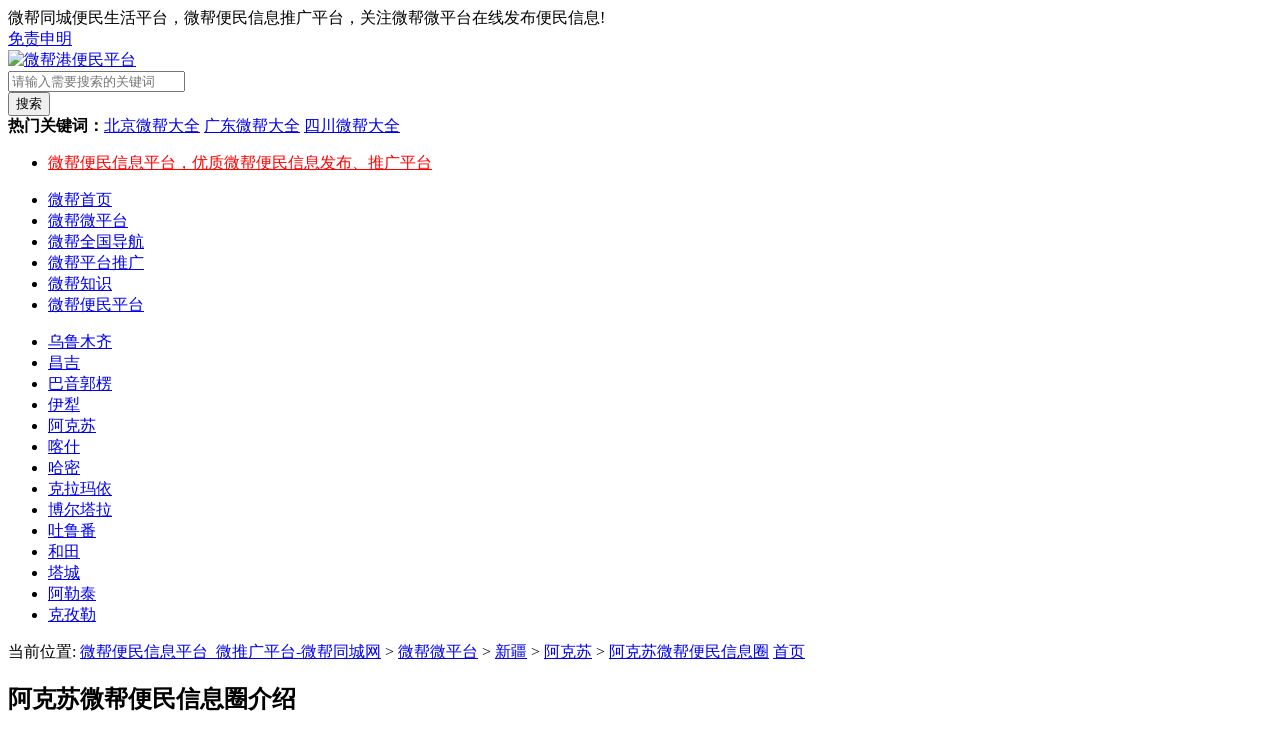

--- FILE ---
content_type: text/html
request_url: https://www.wb78.cn/goods/xinjiang/akesu/6560.html
body_size: 3489
content:
<!DOCTYPE html>
<html lang="zh-CN">
<head>
    <meta charset="UTF-8">
    <meta name="apple-mobile-web-app-title" content="微帮港">
    <title>阿克苏微帮便民信息圈_微帮便民信息网_微推广平台</title>
    <meta name="keywords" content="" />
    <meta name="description" content="新疆阿克苏微帮便民信息圈，阿克苏微帮便民平台，同城本地信息发布、推广服务微信号，还有更多平台：温宿微帮便民信息圈，库车微帮便民信息圈，沙雅微帮便民信息圈，新和微帮便民信息圈，拜城微帮便民信息圈，乌什微帮便民信息圈，阿瓦提微帮便民信息圈，柯坪微帮便民信息圈。" />
    <meta name="viewport" content="width=device-width,height=device-height,initial-scale=1.0, minimum-scale=1.0, maximum-scale=1.0, user-scalable=no, minimal-ui" />
    <meta name="apple-mobile-web-app-capable" content="yes" />
    <meta name="apple-mobile-web-app-status-bar-style" content="black" />
    <meta name="format-detection" content="telephone=no" />
    <meta name="MobileOptimized" content="320" />
    <link rel="stylesheet" href="https://www.wb78.cn/templets/ws/css/style.css">
    <link rel="stylesheet" href="https://www.wb78.cn/templets/ws/css/goods.css">
    <script type="text/javascript" src="https://www.wb78.cn/templets/ws/js/jquery.min.js"></script>
</head>
<body>
<?php include_once("baidu_js_push.php") ?>
    <div class="head clearfix">
        <div class="topnav">
            <div class="top1200">
                <div class="topleft">
                    微帮同城便民生活平台，微帮便民信息推广平台，关注微帮微平台在线发布便民信息!
                </div>
                <div class="topright">
                    <div class="txtright">
                   <a class="end" href="https://www.wb78.cn/school/faq/436.html" target="_blank">免责申明</a>
                    </div>
                </div>
            </div>
        </div>
        <div class="top">
            <div class="logo">
                <a href="https://www.wb78.cn/"><img src="https://www.wb78.cn/templets/ws/images/logo.png" alt="微帮港便民平台"></a>
            </div>
            <div class="topevent">
                <div class="search">
                    <form  name="formsearch" action="https://www.wb78.cn/plus/search.php">
                    <input type="hidden" name="kwtype" value="0" />
                    <div class="s_form">
                        <div class="s1">
                            <input type="text" class="keywords" name="q" id="search-option" placeholder="请输入需要搜索的关键词" value="" x-webkit-speech="" x-webkit-grammar="builtin:translate">
                        </div>
                    </div>
                    <div class="btn">
                        <button type="submit" class="btnb" autocomplete="off" >搜索</button>
                    </div>
                    </form>
                    <div class="tag"><b>热门关键词：</b><a href='/goods/beijing/'>北京微帮大全</a>  <a href='/goods/guangdong/'>广东微帮大全</a>  <a href='/goods/sichuan/'>四川微帮大全</a> </div>
                </div>
                <div class="s_txt">
                    <ul>
					<li><a href="/" style="color:red;">微帮便民信息平台，优质微帮便民信息发布、推广平台</a></li>
                    </ul>
                </div>
            </div>
        </div>
        <div class="nav">
            <ul>
                <li><a href="https://www.wb78.cn/">微帮首页</a></li>
                <li class='navlihover'><a href='/goods/' >微帮微平台</a></li>
                <li><a href="https://www.wb78.cn/wbdh/">微帮全国导航</a></li>
                
                <li><a href="https://www.wb78.cn/wechat/">微帮平台推广</a></li>
                
                <li><a href="https://www.wb78.cn/school/">微帮知识</a></li>
                
				<li class="howto"><a href="https://www.wb78.cn/jprzvb/">微帮便民平台</a></li>
            </ul>
        </div>
    </div>
    <div class="content clearfix">
        <div class="sontype">
            <ul>
                
                <li><a href="https://www.wb78.cn/goods/xinjiang/wulumuqi/" title="乌鲁木齐">乌鲁木齐</a></li>
                
                <li><a href="https://www.wb78.cn/goods/xinjiang/changji/" title="昌吉">昌吉</a></li>
                
                <li><a href="https://www.wb78.cn/goods/xinjiang/bayinguoleng/" title="巴音郭楞">巴音郭楞</a></li>
                
                <li><a href="https://www.wb78.cn/goods/xinjiang/yili/" title="伊犁">伊犁</a></li>
                <li class='lihover'><a href='/goods/xinjiang/akesu/' title='阿克苏' >阿克苏</a></li>
                <li><a href="https://www.wb78.cn/goods/xinjiang/kashi/" title="喀什">喀什</a></li>
                
                <li><a href="https://www.wb78.cn/goods/xinjiang/hami/" title="哈密">哈密</a></li>
                
                <li><a href="https://www.wb78.cn/goods/xinjiang/kelamayi/" title="克拉玛依">克拉玛依</a></li>
                
                <li><a href="https://www.wb78.cn/goods/xinjiang/boer/" title="博尔塔拉">博尔塔拉</a></li>
                
                <li><a href="https://www.wb78.cn/goods/xinjiang/tulufan/" title="吐鲁番">吐鲁番</a></li>
                
                <li><a href="https://www.wb78.cn/goods/xinjiang/hetian/" title="和田">和田</a></li>
                
                <li><a href="https://www.wb78.cn/goods/xinjiang/tacheng/" title="塔城">塔城</a></li>
                
                <li><a href="https://www.wb78.cn/goods/xinjiang/aletai/" title="阿勒泰">阿勒泰</a></li>
                
                <li><a href="https://www.wb78.cn/goods/xinjiang/kezile/" title="克孜勒">克孜勒</a></li>
                 
            </ul>
        </div>
    </div>
    <div class="content clearfix">
        <div class="breadcrumb mod">
            <span>当前位置: <a href='https://www.wb78.cn/'>微帮便民信息平台_微推广平台-微帮同城网</a> > <a href='/goods/'>微帮微平台</a> > <a href='/goods/xinjiang/'>新疆</a> > <a href='/goods/xinjiang/akesu/'>阿克苏</a> >  <a href="https://www.wb78.cn/goods/xinjiang/akesu/6560.html">阿克苏微帮便民信息圈</a></span>
            <span class="update"><a href="https://www.wb78.cn" target="_blank">首页</a></span>
        </div>
        <div class="show_goods_pt mod">
            <div class="title">
                <h2>阿克苏微帮便民信息圈介绍</h2>
            </div>
            <div class="pic_show">
                <img src="/uploads/190719/12.png" alt="阿克苏微帮便民信息圈"> 
            </div>
            <div class="detail">
                <h1>阿克苏微帮便民信息圈</h1>
                <div class="description">新疆阿克苏微帮便民信息圈，阿克苏微帮便民平台，同城本地信息发布、推广服务微信号，还有更多平台：温宿微帮便民信息圈，库车微帮便民信息圈，沙雅微帮便民信息圈，新和微帮便民信息圈，拜城微帮便民信息圈，乌什微帮便民信息圈，阿瓦提微帮便民信息圈，柯坪微帮便民信息圈。
                    <div class="share">
                        <div class="bdsharebuttonbox bdshare-button-style0-24"><span>微帮平台大全:</span></div>

                    </div>
                </div>
                <div class="contact clearfix">
                    <ul>
                        <li>人气：<span id="hits"><script src="/plus/count.php?view=yes&aid=6560&mid=1" type='text/javascript' language="javascript"></script></span></li>
                        <li>微平台：<span></span></li>
                        <li>Q Q：<span><a href="https://www.wb78.cn" target="_blank" rel="nofollow"></a></span></li>
                        <li class="last">微帮：阿克苏微帮便民信息圈</li>
                        
                    </ul>
                </div>
            </div>
            <div class="bk"></div>
            <div class="more_detail">
                新疆阿克苏微帮便民信息圈，阿克苏微帮便民平台，同城本地信息发布、推广服务微信号，还有更多平台：温宿微帮便民信息圈，库车微帮便民信息圈，沙雅微帮便民信息圈，新和微帮便民信息圈，拜城微帮便民信息圈，乌什微帮便民信息圈，阿瓦提微帮便民信息圈，柯坪微帮便民信息圈。
                <div class="body_tag"><strong>继续阅读：</strong></div>
            <!-- 多说评论框 start -->

            <!-- 多说公共JS代码 end -->
            </div>
            <div class="right">
                <ul class="piclist">
                    <li>
                        <a href="https://www.wb78.cn/goods/anhui/huangshan/23045.html" target="_blank">
                            <i></i><img src="https://www.wb78.cn/uploads/191112/8888.png" alt="黄山微帮港-黄山微帮港"><span>黄山微帮港</span>
                        </a>
                    </li>
<li>
                        <a href="https://www.wb78.cn/goods/anhui/chuzhou/23046.html" target="_blank">
                            <i></i><img src="https://www.wb78.cn/uploads/191112/8888.png" alt="滁州微帮港-滁州微帮港"><span>滁州微帮港</span>
                        </a>
                    </li>
<li>
                        <a href="https://www.wb78.cn/goods/anhui/suzhou/23047.html" target="_blank">
                            <i></i><img src="https://www.wb78.cn/uploads/191112/8888.png" alt="宿州微帮港-宿州微帮港"><span>宿州微帮港</span>
                        </a>
                    </li>
<li>
                        <a href="https://www.wb78.cn/goods/anhui/liuan/23048.html" target="_blank">
                            <i></i><img src="https://www.wb78.cn/uploads/191112/8888.png" alt="六安微帮港-六安微帮港"><span>六安微帮港</span>
                        </a>
                    </li>
<li>
                        <a href="https://www.wb78.cn/goods/anhui/xuancheng/23049.html" target="_blank">
                            <i></i><img src="https://www.wb78.cn/uploads/191112/8888.png" alt="宣城微帮港-宣城微帮港"><span>宣城微帮港</span>
                        </a>
                    </li>
<li>
                        <a href="https://www.wb78.cn/goods/anhui/bangbu/23050.html" target="_blank">
                            <i></i><img src="https://www.wb78.cn/uploads/191112/8888.png" alt="蚌埠微帮港-蚌埠微帮港"><span>蚌埠微帮港</span>
                        </a>
                    </li>

                </ul>
                <h3>微帮微平台</h3>
                <ul class="txtlist">
                    <li><a href="https://www.wb78.cn/goods/xinjiang/akesu/22939.html" title="阿克苏-阿克苏微帮号" target="_blank">阿克苏微帮号</a></li>
<li><a href="https://www.wb78.cn/goods/xinjiang/akesu/21260.html" title="阿克苏-依干其微帮招聘" target="_blank">依干其微帮招聘</a></li>
<li><a href="https://www.wb78.cn/goods/xinjiang/akesu/21261.html" title="阿克苏-拜什吐格曼微帮招聘" target="_blank">拜什吐格曼微帮招聘</a></li>
<li><a href="https://www.wb78.cn/goods/xinjiang/akesu/21262.html" title="阿克苏-喀拉塔勒微帮招聘" target="_blank">喀拉塔勒微帮招聘</a></li>
<li><a href="https://www.wb78.cn/goods/xinjiang/akesu/21263.html" title="阿克苏-托普鲁克微帮招聘" target="_blank">托普鲁克微帮招聘</a></li>
<li><a href="https://www.wb78.cn/goods/xinjiang/akesu/21264.html" title="阿克苏-库木巴什微帮招聘" target="_blank">库木巴什微帮招聘</a></li>
<li><a href="https://www.wb78.cn/goods/xinjiang/akesu/21265.html" title="阿克苏-阿依库勒微帮招聘" target="_blank">阿依库勒微帮招聘</a></li>
<li><a href="https://www.wb78.cn/goods/xinjiang/akesu/21266.html" title="阿克苏-良种场微帮招聘" target="_blank">良种场微帮招聘</a></li>
<li><a href="https://www.wb78.cn/goods/xinjiang/akesu/19673.html" title="阿克苏-阿克苏微帮招聘" target="_blank">阿克苏微帮招聘</a></li>
<li><a href="https://www.wb78.cn/goods/xinjiang/akesu/19141.html" title="阿克苏-阿克苏百事通招聘" target="_blank">阿克苏百事通招聘</a></li>

                </ul>
             </div>
        </div>
    </div>
    <div class="foot clearfix">
        <div class="footmain">
            <div class="copy">(c) 2018 微帮港大全信息网-微帮便民信息平台<a href="https://www.wb78.cn/">-微帮推广</a>平台.重庆微视点网络科技有限公司<a href="https://www.wb78.cn/" target="_blank">www.dedecms.com</a>.dedeCMS所有. <a href="https://beian.miit.gov.cn" target="_blank">渝ICP备19014078号-6</a>.联系QQ：2760981312.<a href="https://www.wb78.cn/sitemap.html" target="_blank">网站地图</a></div>
            <div class="about">
                <ul>
                    <li>
                        <a href="https://www.wb78.cn/school/faq/436.html">免责声明</a>
                    </li>
                </ul>
            </div>
        </div>
    </div>

<script>
(function(){
    var bp = document.createElement('script');
    var curProtocol = window.location.protocol.split(':')[0];
    if (curProtocol === 'https'){
   bp.src = 'https://zz.bdstatic.com/linksubmit/push.js';
  }
  else{
  bp.src = 'http://push.zhanzhang.baidu.com/push.js';
  }
    var s = document.getElementsByTagName("script")[0];
    s.parentNode.insertBefore(bp, s);
})();
</script>
<script>
var _hmt = _hmt || [];
(function() {
  var hm = document.createElement("script");
  hm.src = "https://hm.baidu.com/hm.js?8ea9b170d516769ad3f0328a0086cc1b";
  var s = document.getElementsByTagName("script")[0]; 
  s.parentNode.insertBefore(hm, s);
})();
</script>

</body>
</html>
